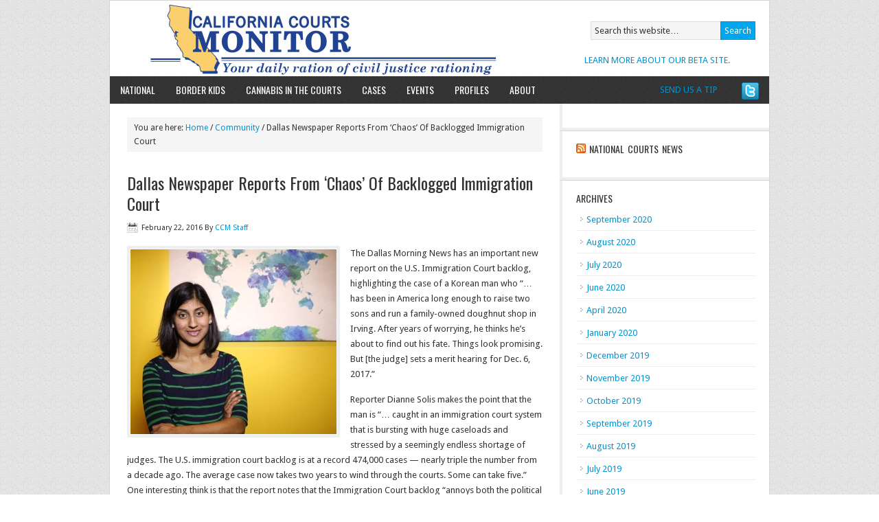

--- FILE ---
content_type: text/html; charset=UTF-8
request_url: https://californiacourtsmonitor.com/community/dallas-newspaper-reports-from-chaos-of-backlogged-immigration-court/
body_size: 5896
content:
<!DOCTYPE html PUBLIC "-//W3C//DTD XHTML 1.0 Transitional//EN" "http://www.w3.org/TR/xhtml1/DTD/xhtml1-transitional.dtd">
<html xmlns="http://www.w3.org/1999/xhtml" lang="en-US" xml:lang="en-US">
<head profile="http://gmpg.org/xfn/11">
<meta http-equiv="Content-Type" content="text/html; charset=UTF-8" />
<title>Dallas Newspaper Reports From &#8216;Chaos&#8217; Of Backlogged Immigration Court</title>
<meta name="robots" content="noodp,noydir" />
<link rel="Shortcut Icon" href="https://californiacourtsmonitor.com/wp-content/themes/news/images/favicon.ico" type="image/x-icon" />
<meta name="viewport" content="width=device-width, initial-scale=1.0"/><link rel='dns-prefetch' href='//s.w.org' />
<link rel="alternate" type="application/rss+xml" title="California Courts Monitor &raquo; Feed" href="https://californiacourtsmonitor.com/feed/" />
<link rel="alternate" type="application/rss+xml" title="California Courts Monitor &raquo; Comments Feed" href="https://californiacourtsmonitor.com/comments/feed/" />
<link rel="canonical" href="https://californiacourtsmonitor.com/community/dallas-newspaper-reports-from-chaos-of-backlogged-immigration-court/" />
		<script type="text/javascript">
			window._wpemojiSettings = {"baseUrl":"https:\/\/s.w.org\/images\/core\/emoji\/13.0.0\/72x72\/","ext":".png","svgUrl":"https:\/\/s.w.org\/images\/core\/emoji\/13.0.0\/svg\/","svgExt":".svg","source":{"concatemoji":"https:\/\/californiacourtsmonitor.com\/wp-includes\/js\/wp-emoji-release.min.js?ver=5.5.17"}};
			!function(e,a,t){var n,r,o,i=a.createElement("canvas"),p=i.getContext&&i.getContext("2d");function s(e,t){var a=String.fromCharCode;p.clearRect(0,0,i.width,i.height),p.fillText(a.apply(this,e),0,0);e=i.toDataURL();return p.clearRect(0,0,i.width,i.height),p.fillText(a.apply(this,t),0,0),e===i.toDataURL()}function c(e){var t=a.createElement("script");t.src=e,t.defer=t.type="text/javascript",a.getElementsByTagName("head")[0].appendChild(t)}for(o=Array("flag","emoji"),t.supports={everything:!0,everythingExceptFlag:!0},r=0;r<o.length;r++)t.supports[o[r]]=function(e){if(!p||!p.fillText)return!1;switch(p.textBaseline="top",p.font="600 32px Arial",e){case"flag":return s([127987,65039,8205,9895,65039],[127987,65039,8203,9895,65039])?!1:!s([55356,56826,55356,56819],[55356,56826,8203,55356,56819])&&!s([55356,57332,56128,56423,56128,56418,56128,56421,56128,56430,56128,56423,56128,56447],[55356,57332,8203,56128,56423,8203,56128,56418,8203,56128,56421,8203,56128,56430,8203,56128,56423,8203,56128,56447]);case"emoji":return!s([55357,56424,8205,55356,57212],[55357,56424,8203,55356,57212])}return!1}(o[r]),t.supports.everything=t.supports.everything&&t.supports[o[r]],"flag"!==o[r]&&(t.supports.everythingExceptFlag=t.supports.everythingExceptFlag&&t.supports[o[r]]);t.supports.everythingExceptFlag=t.supports.everythingExceptFlag&&!t.supports.flag,t.DOMReady=!1,t.readyCallback=function(){t.DOMReady=!0},t.supports.everything||(n=function(){t.readyCallback()},a.addEventListener?(a.addEventListener("DOMContentLoaded",n,!1),e.addEventListener("load",n,!1)):(e.attachEvent("onload",n),a.attachEvent("onreadystatechange",function(){"complete"===a.readyState&&t.readyCallback()})),(n=t.source||{}).concatemoji?c(n.concatemoji):n.wpemoji&&n.twemoji&&(c(n.twemoji),c(n.wpemoji)))}(window,document,window._wpemojiSettings);
		</script>
		<style type="text/css">
img.wp-smiley,
img.emoji {
	display: inline !important;
	border: none !important;
	box-shadow: none !important;
	height: 1em !important;
	width: 1em !important;
	margin: 0 .07em !important;
	vertical-align: -0.1em !important;
	background: none !important;
	padding: 0 !important;
}
</style>
	<link rel='stylesheet' id='news-theme-css'  href='https://californiacourtsmonitor.com/wp-content/themes/news/style.css?ver=1.9.2' type='text/css' media='all' />
<link rel='stylesheet' id='wp-block-library-css'  href='https://californiacourtsmonitor.com/wp-includes/css/dist/block-library/style.min.css?ver=5.5.17' type='text/css' media='all' />
<link rel='stylesheet' id='social_comments-css'  href='https://californiacourtsmonitor.com/wp-content/plugins/social/assets/comments.css?ver=2.8' type='text/css' media='screen' />
<script type='text/javascript' src='https://californiacourtsmonitor.com/wp-includes/js/jquery/jquery.js?ver=1.12.4-wp' id='jquery-core-js'></script>
<link rel="https://api.w.org/" href="https://californiacourtsmonitor.com/wp-json/" /><link rel="alternate" type="application/json" href="https://californiacourtsmonitor.com/wp-json/wp/v2/posts/3732" /><link rel="EditURI" type="application/rsd+xml" title="RSD" href="https://californiacourtsmonitor.com/xmlrpc.php?rsd" />
<link rel="alternate" type="application/json+oembed" href="https://californiacourtsmonitor.com/wp-json/oembed/1.0/embed?url=https%3A%2F%2Fcaliforniacourtsmonitor.com%2Fcommunity%2Fdallas-newspaper-reports-from-chaos-of-backlogged-immigration-court%2F" />
<link rel="alternate" type="text/xml+oembed" href="https://californiacourtsmonitor.com/wp-json/oembed/1.0/embed?url=https%3A%2F%2Fcaliforniacourtsmonitor.com%2Fcommunity%2Fdallas-newspaper-reports-from-chaos-of-backlogged-immigration-court%2F&#038;format=xml" />
<link rel="pingback" href="https://californiacourtsmonitor.com/xmlrpc.php" />
<!-- All in one Favicon 4.7 --><style type="text/css">#header { background: url(https://californiacourtsmonitor.com/wp-content/uploads/2014/01/cropped-CALIFORNIA-HEADER-MONITOR-COLOR-with-rev-tagline-Jan-2014.jpg) no-repeat; }</style>
<!-- Jetpack Open Graph Tags -->
<meta property="og:type" content="article" />
<meta property="og:title" content="Dallas Newspaper Reports From &#8216;Chaos&#8217; Of Backlogged Immigration Court" />
<meta property="og:url" content="https://californiacourtsmonitor.com/community/dallas-newspaper-reports-from-chaos-of-backlogged-immigration-court/" />
<meta property="og:description" content="The Dallas Morning News has an important new report on the U.S. Immigration Court backlog, highlighting the case of a Korean man who &#8220;&#8230; has been in America long enough to raise two sons…" />
<meta property="article:published_time" content="2016-02-22T21:06:23+00:00" />
<meta property="article:modified_time" content="2016-02-22T21:23:51+00:00" />
<meta property="og:site_name" content="California Courts Monitor" />
<meta property="og:image" content="https://californiacourtsmonitor.com/wp-content/uploads/2016/02/NM_01Patnaik1-300x269.jpeg" />
<meta property="og:image:width" content="300" />
<meta property="og:image:height" content="269" />
<meta property="og:image:alt" content="NM_01Patnaik1" />
<meta property="og:locale" content="en_US" />
<meta name="twitter:text:title" content="Dallas Newspaper Reports From &#8216;Chaos&#8217; Of Backlogged Immigration Court" />
<meta name="twitter:image" content="https://californiacourtsmonitor.com/wp-content/uploads/2016/02/NM_01Patnaik1-300x269.jpeg?w=640" />
<meta name="twitter:image:alt" content="NM_01Patnaik1" />
<meta name="twitter:card" content="summary_large_image" />

<!-- End Jetpack Open Graph Tags -->
</head>
<body class="post-template-default single single-post postid-3732 single-format-standard custom-header header-image nolayout">
<div id="wrap">
<div id="header"><div class="wrap"><div id="title-area"><p id="title"><a href="https://californiacourtsmonitor.com/" title="California Courts Monitor">California Courts Monitor</a></p><p id="description">Your daily ration of California civil justice rationing</p></div><!-- end #title-area --><div class="widget-area"><div id="text-2" class="widget widget_text"><div class="widget-wrap">			<div class="textwidget"><a href="https://californiacourtsmonitor.com/about-2/contact-us/">SEND US A TIP</a></div>
		</div></div>
<div id="text-5" class="widget widget_text"><div class="widget-wrap">			<div class="textwidget"><a href="https://californiacourtsmonitor.com/about-2/about-our-beta/">LEARN MORE ABOUT OUR BETA SITE.</a></div>
		</div></div>
<div id="search-3" class="widget widget_search"><div class="widget-wrap">
		<form method="get" class="searchform search-form" action="https://californiacourtsmonitor.com/" >
			
			<input type="text" value="Search this website&#x2026;" name="s" class="s search-input" onfocus="if (this.value == 'Search this website&#x02026;') {this.value = '';}" onblur="if (this.value == '') {this.value = 'Search this website&#x02026;';}" />
			<input type="submit" class="searchsubmit search-submit" value="Search" />
		</form>
	</div></div>
</div><!-- end .widget-area --></div><!-- end .wrap --></div><!--end #header--><div id="nav"><div class="wrap"><ul id="menu-menu" class="menu genesis-nav-menu menu-primary superfish"><li id="menu-item-1937" class="menu-item menu-item-type-taxonomy menu-item-object-category menu-item-1937"><a href="https://californiacourtsmonitor.com/category/national/">National</a></li>
<li id="menu-item-2929" class="menu-item menu-item-type-taxonomy menu-item-object-category menu-item-2929"><a href="https://californiacourtsmonitor.com/category/border_kids/">Border Kids</a></li>
<li id="menu-item-3481" class="menu-item menu-item-type-taxonomy menu-item-object-category menu-item-3481"><a href="https://californiacourtsmonitor.com/category/cannabis/">Cannabis in the Courts</a></li>
<li id="menu-item-11" class="menu-item menu-item-type-custom menu-item-object-custom menu-item-11"><a href="https://californiacourtsmonitor.com/category/cases/">Cases</a></li>
<li id="menu-item-265" class="menu-item menu-item-type-post_type menu-item-object-page menu-item-265"><a href="https://californiacourtsmonitor.com/events/">Events</a></li>
<li id="menu-item-3603" class="menu-item menu-item-type-taxonomy menu-item-object-category menu-item-3603"><a href="https://californiacourtsmonitor.com/category/profiles/">Profiles</a></li>
<li id="menu-item-260" class="menu-item menu-item-type-post_type menu-item-object-page menu-item-has-children menu-item-260"><a href="https://californiacourtsmonitor.com/about-2/">About</a>
<ul class="sub-menu">
	<li id="menu-item-287" class="menu-item menu-item-type-post_type menu-item-object-page menu-item-287"><a href="https://californiacourtsmonitor.com/about-2/about-our-beta/">ABOUT OUR BETA</a></li>
	<li id="menu-item-393" class="menu-item menu-item-type-post_type menu-item-object-page menu-item-393"><a href="https://californiacourtsmonitor.com/about-2/bios-2/">THE CCM TEAM</a></li>
	<li id="menu-item-263" class="menu-item menu-item-type-post_type menu-item-object-page menu-item-263"><a href="https://californiacourtsmonitor.com/about-2/contact-us/">CONTACT US</a></li>
</ul>
</li>
<li class="right twitter"><a href="http://twitter.com/@CACOURTSMONITOR"></a></li></ul></div><!-- end .wrap --></div><div id="inner"><div class="wrap">	<div id="content-sidebar-wrap">
				<div id="content" class="hfeed">
			<div class="breadcrumb">You are here: <a href="https://californiacourtsmonitor.com/" title="View Home">Home</a> / <a href="https://californiacourtsmonitor.com/category/community/" title="View all items in Community">Community</a> / Dallas Newspaper Reports From &#8216;Chaos&#8217; Of Backlogged Immigration Court</div>	<div class="post-3732 post type-post status-publish format-standard hentry category-community category-courts-budget tag-california-courts-backlog tag-california-legal-news tag-immigration-courts tag-u-s-immigration entry">

				<h1 class="entry-title">Dallas Newspaper Reports From &#8216;Chaos&#8217; Of Backlogged Immigration Court</h1> 
		
		<div class="post-info"><span class="date published time" title="2016-02-22T13:06:23-08:00">February 22, 2016</span>  By <span class="author vcard"><span class="fn"><a href="https://californiacourtsmonitor.com/author/michellemorel/" class="fn n" title="CCM Staff" rel="author">CCM Staff</a></span></span>  </div>		<div class="entry-content">
			<p><a href="https://californiacourtsmonitor.com/wp-content/uploads/2016/02/NM_01Patnaik1.jpeg"><img loading="lazy" class="alignleft size-medium wp-image-3733" src="https://californiacourtsmonitor.com/wp-content/uploads/2016/02/NM_01Patnaik1-300x269.jpeg" alt="NM_01Patnaik1" width="300" height="269" srcset="https://californiacourtsmonitor.com/wp-content/uploads/2016/02/NM_01Patnaik1-300x269.jpeg 300w, https://californiacourtsmonitor.com/wp-content/uploads/2016/02/NM_01Patnaik1.jpeg 940w" sizes="(max-width: 300px) 100vw, 300px" /></a>The Dallas Morning News has an important new report on the U.S. Immigration Court backlog, highlighting the case of a Korean man who &#8220;&#8230; has been in America long enough to raise two sons and run a family-owned doughnut shop in Irving. After years of worrying, he thinks he’s about to find out his fate. Things look promising. But [the judge] sets a merit hearing for Dec. 6, 2017.&#8221;</p>
<p>Reporter Dianne Solis makes the point that the man is &#8220;&#8230; caught in an immigration court system that is bursting with huge caseloads and stressed by a seemingly endless shortage of judges. The U.S. immigration court backlog is at a record 474,000 cases — nearly triple the number from a decade ago. The average case now takes two years to wind through the courts. Some can take five.&#8221;<br />One interesting think is that the report notes that the Immigration Court backlog &#8220;annoys both the political left and right. U.S. Rep. Jack Ratcliffe, R-Heath, called it a &#8216;de facto amnesty&#8217; at a recent congressional hearing. Immigrants live in the U.S. for years waiting to find out whether they can, well, live in the U.S.&#8221;</p>
<p>But, the report continues, &#8220;&#8230; Democrats complain that the courts need more money to operate smoothly. The nation’s immigration courts have long functioned like an orphaned child of the immigration system. The courts’ budget equals about 2 percent of total federal funding for immigration law enforcement this fiscal year. Underfunding the courts &#8216;undermines justice,&#8217; U.S. Rep. Sheila Jackson Lee, D-Houston, said at the same hearing.&#8221;</p>
<p>The DMN also backgrounds that Immigration Court is civil, so there&#8217;s no guarantee of an attorney as their would be in criminal court. That&#8217;s important because, Solis notes, &#8220;&#8230; an unrepresented immigrant has a greater chance of losing, of being ordered removed from the U.S. That came into harsh light recently with the surge of Central American mothers with children. In a study by the Transactional Records Access Clearinghouse, a Syracuse University nonprofit, of such cases, about a quarter of those who were represented by attorneys were allowed to stay in the U.S. Only 1.5 percent of those who didn’t have attorneys were allowed to stay.&#8221;<br />The story is basically an indictment of the whole Immigration Court process with the only good point being a promise of more judges soon if certain things work out.</p>
<p>Read it here: <a href="http://www.dallasnews.com/news/metro/20160221-chaos-backlogs-straining-immigration-courts.ece" target="_blank">Chaos, backlogs straining immigration courts</a></p>
<!--<rdf:RDF xmlns:rdf="http://www.w3.org/1999/02/22-rdf-syntax-ns#"
			xmlns:dc="http://purl.org/dc/elements/1.1/"
			xmlns:trackback="http://madskills.com/public/xml/rss/module/trackback/">
		<rdf:Description rdf:about="https://californiacourtsmonitor.com/community/dallas-newspaper-reports-from-chaos-of-backlogged-immigration-court/"
    dc:identifier="https://californiacourtsmonitor.com/community/dallas-newspaper-reports-from-chaos-of-backlogged-immigration-court/"
    dc:title="Dallas Newspaper Reports From &#8216;Chaos&#8217; Of Backlogged Immigration Court"
    trackback:ping="https://californiacourtsmonitor.com/community/dallas-newspaper-reports-from-chaos-of-backlogged-immigration-court/trackback/" />
</rdf:RDF>-->
		</div><!-- end .entry-content -->
		<div class="after-post-ad"><div id="text-3" class="widget widget_text"><div class="widget-wrap">			<div class="textwidget"></div>
		</div></div>
</div><!-- end .after-post-ad --><div class="post-meta"><span class="categories">Filed Under: <a href="https://californiacourtsmonitor.com/category/community/" rel="category tag">Community</a>, <a href="https://californiacourtsmonitor.com/category/courts-budget/" rel="category tag">Courts Budget</a></span>  <span class="tags">Tagged With: <a href="https://californiacourtsmonitor.com/tag/california-courts-backlog/" rel="tag">california courts backlog</a>, <a href="https://californiacourtsmonitor.com/tag/california-legal-news/" rel="tag">california legal news</a>, <a href="https://californiacourtsmonitor.com/tag/immigration-courts/" rel="tag">immigration courts</a>, <a href="https://californiacourtsmonitor.com/tag/u-s-immigration/" rel="tag">U.S. Immigration</a></span> </div>
	</div><!-- end .postclass -->
			</div><!-- end #content -->
		<div id="sidebar" class="sidebar widget-area">
<div id="text-7" class="widget widget_text"><div class="widget-wrap">			<div class="textwidget"></div>
		</div></div>
<div id="rss-3" class="widget widget_rss"><div class="widget-wrap"><h4 class="widgettitle"><a class="rsswidget" href="https://feeds.findlaw.com/FLCourtSide"><img class="rss-widget-icon" style="border:0" width="14" height="14" src="https://californiacourtsmonitor.com/wp-includes/images/rss.png" alt="RSS" /></a> <a class="rsswidget" href="">National Courts News</a></h4>
</div></div>
<div id="archives-3" class="widget widget_archive"><div class="widget-wrap"><h4 class="widgettitle">Archives</h4>

			<ul>
					<li><a href='https://californiacourtsmonitor.com/2020/09/'>September 2020</a></li>
	<li><a href='https://californiacourtsmonitor.com/2020/08/'>August 2020</a></li>
	<li><a href='https://californiacourtsmonitor.com/2020/07/'>July 2020</a></li>
	<li><a href='https://californiacourtsmonitor.com/2020/06/'>June 2020</a></li>
	<li><a href='https://californiacourtsmonitor.com/2020/04/'>April 2020</a></li>
	<li><a href='https://californiacourtsmonitor.com/2020/01/'>January 2020</a></li>
	<li><a href='https://californiacourtsmonitor.com/2019/12/'>December 2019</a></li>
	<li><a href='https://californiacourtsmonitor.com/2019/11/'>November 2019</a></li>
	<li><a href='https://californiacourtsmonitor.com/2019/10/'>October 2019</a></li>
	<li><a href='https://californiacourtsmonitor.com/2019/09/'>September 2019</a></li>
	<li><a href='https://californiacourtsmonitor.com/2019/08/'>August 2019</a></li>
	<li><a href='https://californiacourtsmonitor.com/2019/07/'>July 2019</a></li>
	<li><a href='https://californiacourtsmonitor.com/2019/06/'>June 2019</a></li>
	<li><a href='https://californiacourtsmonitor.com/2019/05/'>May 2019</a></li>
	<li><a href='https://californiacourtsmonitor.com/2019/04/'>April 2019</a></li>
	<li><a href='https://californiacourtsmonitor.com/2019/03/'>March 2019</a></li>
	<li><a href='https://californiacourtsmonitor.com/2019/02/'>February 2019</a></li>
	<li><a href='https://californiacourtsmonitor.com/2019/01/'>January 2019</a></li>
	<li><a href='https://californiacourtsmonitor.com/2018/12/'>December 2018</a></li>
	<li><a href='https://californiacourtsmonitor.com/2018/11/'>November 2018</a></li>
	<li><a href='https://californiacourtsmonitor.com/2018/10/'>October 2018</a></li>
	<li><a href='https://californiacourtsmonitor.com/2018/09/'>September 2018</a></li>
	<li><a href='https://californiacourtsmonitor.com/2018/08/'>August 2018</a></li>
	<li><a href='https://californiacourtsmonitor.com/2018/07/'>July 2018</a></li>
	<li><a href='https://californiacourtsmonitor.com/2018/06/'>June 2018</a></li>
	<li><a href='https://californiacourtsmonitor.com/2018/05/'>May 2018</a></li>
	<li><a href='https://californiacourtsmonitor.com/2018/04/'>April 2018</a></li>
	<li><a href='https://californiacourtsmonitor.com/2018/03/'>March 2018</a></li>
	<li><a href='https://californiacourtsmonitor.com/2018/02/'>February 2018</a></li>
	<li><a href='https://californiacourtsmonitor.com/2018/01/'>January 2018</a></li>
	<li><a href='https://californiacourtsmonitor.com/2017/12/'>December 2017</a></li>
	<li><a href='https://californiacourtsmonitor.com/2017/11/'>November 2017</a></li>
	<li><a href='https://californiacourtsmonitor.com/2017/10/'>October 2017</a></li>
	<li><a href='https://californiacourtsmonitor.com/2017/09/'>September 2017</a></li>
	<li><a href='https://californiacourtsmonitor.com/2017/08/'>August 2017</a></li>
	<li><a href='https://californiacourtsmonitor.com/2017/07/'>July 2017</a></li>
	<li><a href='https://californiacourtsmonitor.com/2017/06/'>June 2017</a></li>
	<li><a href='https://californiacourtsmonitor.com/2017/05/'>May 2017</a></li>
	<li><a href='https://californiacourtsmonitor.com/2017/04/'>April 2017</a></li>
	<li><a href='https://californiacourtsmonitor.com/2017/03/'>March 2017</a></li>
	<li><a href='https://californiacourtsmonitor.com/2017/02/'>February 2017</a></li>
	<li><a href='https://californiacourtsmonitor.com/2017/01/'>January 2017</a></li>
	<li><a href='https://californiacourtsmonitor.com/2016/12/'>December 2016</a></li>
	<li><a href='https://californiacourtsmonitor.com/2016/11/'>November 2016</a></li>
	<li><a href='https://californiacourtsmonitor.com/2016/10/'>October 2016</a></li>
	<li><a href='https://californiacourtsmonitor.com/2016/09/'>September 2016</a></li>
	<li><a href='https://californiacourtsmonitor.com/2016/08/'>August 2016</a></li>
	<li><a href='https://californiacourtsmonitor.com/2016/07/'>July 2016</a></li>
	<li><a href='https://californiacourtsmonitor.com/2016/06/'>June 2016</a></li>
	<li><a href='https://californiacourtsmonitor.com/2016/05/'>May 2016</a></li>
	<li><a href='https://californiacourtsmonitor.com/2016/04/'>April 2016</a></li>
	<li><a href='https://californiacourtsmonitor.com/2016/03/'>March 2016</a></li>
	<li><a href='https://californiacourtsmonitor.com/2016/02/'>February 2016</a></li>
	<li><a href='https://californiacourtsmonitor.com/2016/01/'>January 2016</a></li>
	<li><a href='https://californiacourtsmonitor.com/2015/12/'>December 2015</a></li>
	<li><a href='https://californiacourtsmonitor.com/2015/11/'>November 2015</a></li>
	<li><a href='https://californiacourtsmonitor.com/2015/10/'>October 2015</a></li>
	<li><a href='https://californiacourtsmonitor.com/2015/09/'>September 2015</a></li>
	<li><a href='https://californiacourtsmonitor.com/2015/08/'>August 2015</a></li>
	<li><a href='https://californiacourtsmonitor.com/2015/07/'>July 2015</a></li>
	<li><a href='https://californiacourtsmonitor.com/2015/06/'>June 2015</a></li>
	<li><a href='https://californiacourtsmonitor.com/2015/05/'>May 2015</a></li>
	<li><a href='https://californiacourtsmonitor.com/2015/04/'>April 2015</a></li>
	<li><a href='https://californiacourtsmonitor.com/2015/03/'>March 2015</a></li>
	<li><a href='https://californiacourtsmonitor.com/2015/02/'>February 2015</a></li>
	<li><a href='https://californiacourtsmonitor.com/2015/01/'>January 2015</a></li>
	<li><a href='https://californiacourtsmonitor.com/2014/12/'>December 2014</a></li>
	<li><a href='https://californiacourtsmonitor.com/2014/11/'>November 2014</a></li>
	<li><a href='https://californiacourtsmonitor.com/2014/10/'>October 2014</a></li>
	<li><a href='https://californiacourtsmonitor.com/2014/09/'>September 2014</a></li>
	<li><a href='https://californiacourtsmonitor.com/2014/08/'>August 2014</a></li>
	<li><a href='https://californiacourtsmonitor.com/2014/07/'>July 2014</a></li>
	<li><a href='https://californiacourtsmonitor.com/2014/06/'>June 2014</a></li>
	<li><a href='https://californiacourtsmonitor.com/2014/05/'>May 2014</a></li>
	<li><a href='https://californiacourtsmonitor.com/2014/04/'>April 2014</a></li>
	<li><a href='https://californiacourtsmonitor.com/2014/03/'>March 2014</a></li>
	<li><a href='https://californiacourtsmonitor.com/2014/02/'>February 2014</a></li>
	<li><a href='https://californiacourtsmonitor.com/2014/01/'>January 2014</a></li>
	<li><a href='https://californiacourtsmonitor.com/2013/12/'>December 2013</a></li>
	<li><a href='https://californiacourtsmonitor.com/2013/11/'>November 2013</a></li>
	<li><a href='https://californiacourtsmonitor.com/2013/10/'>October 2013</a></li>
	<li><a href='https://californiacourtsmonitor.com/2013/09/'>September 2013</a></li>
	<li><a href='https://californiacourtsmonitor.com/2013/08/'>August 2013</a></li>
	<li><a href='https://californiacourtsmonitor.com/2013/07/'>July 2013</a></li>
	<li><a href='https://californiacourtsmonitor.com/2013/06/'>June 2013</a></li>
	<li><a href='https://californiacourtsmonitor.com/2013/05/'>May 2013</a></li>
	<li><a href='https://californiacourtsmonitor.com/2013/04/'>April 2013</a></li>
	<li><a href='https://californiacourtsmonitor.com/2013/03/'>March 2013</a></li>
	<li><a href='https://californiacourtsmonitor.com/2013/02/'>February 2013</a></li>
	<li><a href='https://californiacourtsmonitor.com/2013/01/'>January 2013</a></li>
	<li><a href='https://californiacourtsmonitor.com/2012/12/'>December 2012</a></li>
	<li><a href='https://californiacourtsmonitor.com/2012/11/'>November 2012</a></li>
	<li><a href='https://californiacourtsmonitor.com/2012/10/'>October 2012</a></li>
			</ul>

			</div></div>
<div id="categories-3" class="widget widget_categories"><div class="widget-wrap"><h4 class="widgettitle">Categories</h4>

			<ul>
					<li class="cat-item cat-item-1247"><a href="https://californiacourtsmonitor.com/category/asbestos/">Asbestos</a>
</li>
	<li class="cat-item cat-item-525"><a href="https://californiacourtsmonitor.com/category/border_kids/">Border Kids</a>
</li>
	<li class="cat-item cat-item-810"><a href="https://californiacourtsmonitor.com/category/cannabis/" title="As the nation increasingly decriminalizes cannabis for medical and adult use purposes, we&#039;re following what happens on the civil court side.">Cannabis in the Courts</a>
</li>
	<li class="cat-item cat-item-1006"><a href="https://californiacourtsmonitor.com/category/cannabis-litigation/">Cannabis Litigation</a>
</li>
	<li class="cat-item cat-item-2"><a href="https://californiacourtsmonitor.com/category/cases/">Cases</a>
</li>
	<li class="cat-item cat-item-1159"><a href="https://californiacourtsmonitor.com/category/civil-gideon/">civil gideon</a>
</li>
	<li class="cat-item cat-item-3"><a href="https://californiacourtsmonitor.com/category/community/">Community</a>
</li>
	<li class="cat-item cat-item-16"><a href="https://californiacourtsmonitor.com/category/courts-budget/">Courts Budget</a>
</li>
	<li class="cat-item cat-item-1716"><a href="https://californiacourtsmonitor.com/category/covid-19-2020/">COVID-19 2020</a>
</li>
	<li class="cat-item cat-item-4"><a href="https://californiacourtsmonitor.com/category/events/">Events</a>
</li>
	<li class="cat-item cat-item-46"><a href="https://californiacourtsmonitor.com/category/national/">National</a>
</li>
	<li class="cat-item cat-item-1662"><a href="https://californiacourtsmonitor.com/category/opioid-crisis/">Opioid Crisis</a>
</li>
	<li class="cat-item cat-item-5"><a href="https://californiacourtsmonitor.com/category/profiles/">Profiles</a>
</li>
	<li class="cat-item cat-item-505"><a href="https://californiacourtsmonitor.com/category/borderkids/">Refugee Children</a>
</li>
	<li class="cat-item cat-item-1"><a href="https://californiacourtsmonitor.com/category/uncategorized/">Uncategorized</a>
</li>
			</ul>

			</div></div>
</div>
	</div><!-- end #content-sidebar-wrap -->
	<div id="sidebar-alt" class="sidebar widget-area">
</div>
</div><!-- end .wrap --></div><!-- end #inner --><div id="footer-widgets" class="footer-widgets"><div class="wrap"><div class="footer-widgets-1 widget-area"><div id="text-4" class="widget widget_text"><div class="widget-wrap">			<div class="textwidget"><a href="mailto://info@californiacourtsmonitor.com/">CONTACT US:  info@californiacourtsmonitor.com</a></div>
		</div></div>
</div><div class="footer-widgets-2 widget-area"></div><div class="footer-widgets-3 widget-area"></div></div><!-- end .wrap --></div><div id="footer" class="footer"><div class="wrap"><div class="gototop"><p><a href="#wrap" rel="nofollow">Return to top of page</a></p></div><div class="creds"><p>Copyright &#x000A9; 2026 &#x000B7; <a href="http://www.studiopress.com/themes/news" title="News Theme">News Theme</a> on <a href="http://www.studiopress.com/" title="Genesis Framework">Genesis Framework</a> &#x000B7; <a href="http://wordpress.org/" title="WordPress">WordPress</a> &#x000B7; <a href="https://californiacourtsmonitor.com/wp-login.php" id="social_login">Log in</a></p></div></div><!-- end .wrap --></div><!-- end #footer -->
</div><!-- end #wrap -->
<script type='text/javascript' id='social_js-js-extra'>
/* <![CDATA[ */
var Sociali18n = {"commentReplyTitle":"Post a Reply"};
/* ]]> */
</script>
<script type='text/javascript' src='https://californiacourtsmonitor.com/wp-content/plugins/social/assets/social.js?ver=2.8' id='social_js-js'></script>
<script type='text/javascript' src='https://californiacourtsmonitor.com/wp-includes/js/comment-reply.min.js?ver=5.5.17' id='comment-reply-js'></script>
<script type='text/javascript' src='https://californiacourtsmonitor.com/wp-content/themes/genesis/lib/js/menu/superfish.js?ver=1.4.8' id='superfish-js'></script>
<script type='text/javascript' src='https://californiacourtsmonitor.com/wp-content/themes/genesis/lib/js/menu/superfish.args.js?ver=1.9.2' id='superfish-args-js'></script>
<script type='text/javascript' src='https://californiacourtsmonitor.com/wp-includes/js/wp-embed.min.js?ver=5.5.17' id='wp-embed-js'></script>
</body>
</html>
